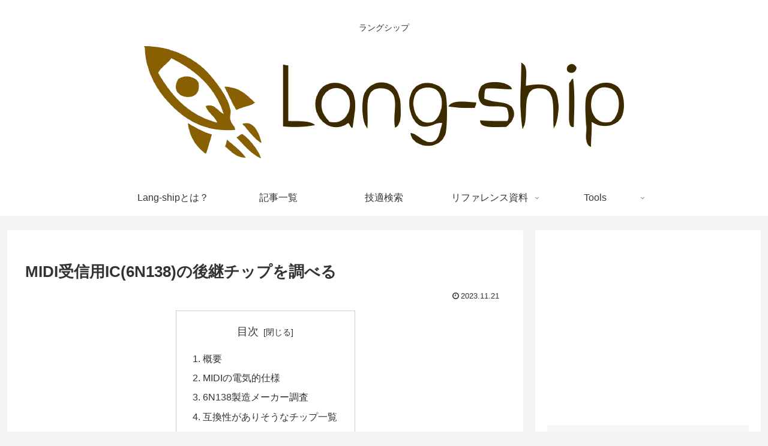

--- FILE ---
content_type: text/html; charset=utf-8
request_url: https://www.google.com/recaptcha/api2/aframe
body_size: 268
content:
<!DOCTYPE HTML><html><head><meta http-equiv="content-type" content="text/html; charset=UTF-8"></head><body><script nonce="dQ4yHdlKfFU1NGUKLGWDVw">/** Anti-fraud and anti-abuse applications only. See google.com/recaptcha */ try{var clients={'sodar':'https://pagead2.googlesyndication.com/pagead/sodar?'};window.addEventListener("message",function(a){try{if(a.source===window.parent){var b=JSON.parse(a.data);var c=clients[b['id']];if(c){var d=document.createElement('img');d.src=c+b['params']+'&rc='+(localStorage.getItem("rc::a")?sessionStorage.getItem("rc::b"):"");window.document.body.appendChild(d);sessionStorage.setItem("rc::e",parseInt(sessionStorage.getItem("rc::e")||0)+1);localStorage.setItem("rc::h",'1769207908421');}}}catch(b){}});window.parent.postMessage("_grecaptcha_ready", "*");}catch(b){}</script></body></html>